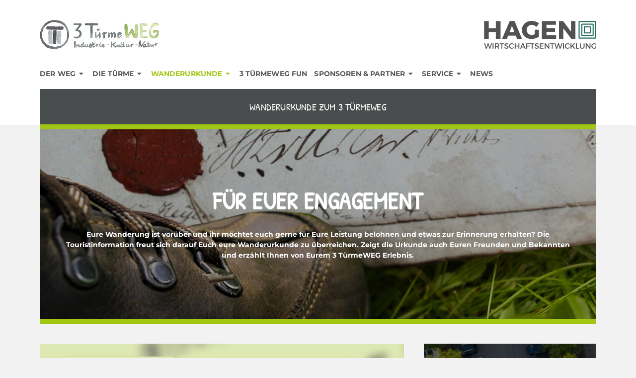

--- FILE ---
content_type: text/html; charset=utf-8
request_url: https://3tuermeweg.de/wanderurkunde/urkunde
body_size: 4065
content:

<!DOCTYPE html>
<html xml:lang="de-de" lang="de-de" dir="ltr">
  <head>
    <meta charset="utf-8">
	<meta name="author" content="WAK – Paul">
	<meta name="description" content="Sie erhalten eine Wanderurkunde als kleine Auszeichnung und als bleibende Erinnerung, wenn Sie den Wanderpass des 3TürmeWEGs voll abgestempelt vorzeigen.">
	<meta name="generator" content="MYOB">
	<title>Wanderurkunde zum 3 TürmeWEG</title>
	<link href="https://3tuermeweg.de/wanderurkunde/urkunde" rel="canonical">

    <meta name="viewport" content="width=device-width, initial-scale=1 maximum-scale=1.0, user-scalable=no">
    <link href="/media/templates/site/dreituermeweg/css/jquery.bxslider-min.css?f766980ca9f3f73c131756686cbcad1f" rel="stylesheet" />
	<link href="/media/system/css/joomla-fontawesome.min.css?f766980ca9f3f73c131756686cbcad1f" rel="stylesheet" />
	<link href="/media/templates/site/dreituermeweg/css/template-min.css?f766980ca9f3f73c131756686cbcad1f" rel="stylesheet" />
	
	
	
	
	<style>
#mod-custom133{background-image: url("/images/artikel/wanderurkunde/header-wanderurkunde.jpg");}
</style>
	<style>
#mod-custom118{background-image: url("/images/sidebar/stempelstellen.jpg");}
</style>
	<style>
#mod-custom119{background-image: url("/images/sidebar/wanderpass.jpg");}
</style>
	<style>
#mod-custom144{background-image: url("/images/sidebar/parkticket.jpg");}
</style>
	<style>
			/* This is via voting field parameter, please edit field configuration to override them */
			.voting-row div.fcvote.fcvote-box-main {
				line-height:24px!important;
			}
			.voting-row div.fcvote.fcvote-box-main > ul.fcvote_list {
				height:24px!important;
				width:120px!important;
			}
			.voting-row div.fcvote.fcvote-box-main > ul.fcvote_list > li.voting-links a,
			.voting-row div.fcvote.fcvote-box-main > ul.fcvote_list > li.current-rating {
				height:24px!important;
				line-height:24px!important;
			}
			.voting-row div.fcvote.fcvote-box-main > ul.fcvote_list,
			.voting-row div.fcvote.fcvote-box-main > ul.fcvote_list > li.voting-links a:hover,
			.voting-row div.fcvote.fcvote-box-main > ul.fcvote_list > li.current-rating {
				background-image:url(/components/com_flexicontent/assets/images/star-medium.png)!important;
			}
			
			/* This is via voting field parameter, please edit field configuration to override them */
			.voting-row div.fcvote > ul.fcvote_list {
				height:24px!important;
				width:120px!important;
			}
			.voting-row div.fcvote > ul.fcvote_list > li.voting-links a,
			.voting-row div.fcvote > ul.fcvote_list > li.current-rating {
				height:24px!important;
				line-height:24px!important;
			}
			.voting-row div.fcvote > ul.fcvote_list,
			.voting-row div.fcvote > ul.fcvote_list > li.voting-links a:hover,
			.voting-row div.fcvote > ul.fcvote_list > li.current-rating {
				background-image:url(/components/com_flexicontent/assets/images/star-medium.png)!important;
			}
			.voting-row div.fcvote ul.fcvote_list > .voting-links a.star1 { width: 20%!important; z-index: 6; }
.voting-row div.fcvote ul.fcvote_list > .voting-links a.star2 { width: 40%!important; z-index: 5; }
.voting-row div.fcvote ul.fcvote_list > .voting-links a.star3 { width: 60%!important; z-index: 4; }
.voting-row div.fcvote ul.fcvote_list > .voting-links a.star4 { width: 80%!important; z-index: 3; }
.voting-row div.fcvote ul.fcvote_list > .voting-links a.star5 { width: 100%!important; z-index: 2; }
</style>

    <script src="/media/vendor/jquery/js/jquery.min.js?3.7.1"></script>
	<script src="/media/templates/site/dreituermeweg/js/jquery.bxslider-min.js?f766980ca9f3f73c131756686cbcad1f"></script>
	
	<script src="/media/system/js/joomla-hidden-mail.min.js?065992337609bf436e2fedbcbdc3de1406158b97" type="module"></script>
	<script src="/media/templates/site/dreituermeweg/js/template-min.js?f766980ca9f3f73c131756686cbcad1f"></script>
	
	
	
	<script>
					var fc_sef_lang = 'de';
					var fc_root_uri = '';
					var fc_base_uri = '';
					var FC_URL_VARS = [];
				</script>
	<script>
				var jbase_url_fc = "https:\/\/3tuermeweg.de\/";
				var jroot_url_fc = "https:\/\/3tuermeweg.de\/";
				var jclient_path_fc = "";
			</script>
	
	
	
	
	<script>
		var fc_validateOnSubmitForm = 1;
	</script>
	<meta property="og:description" content="Sie erhalten eine Wanderurkunde als kleine Auszeichnung und als bleibende Erinnerung, wenn Sie den Wanderpass des 3TürmeWEGs voll abgestempelt vorzeigen." />
	<meta property="og:title" content="Wanderurkunde zum 3 TürmeWEG" />
	<!--[if IE 8]>
				<link href="/components/com_flexicontent/assets/css/ie8.css?56dab7bc8ca01b51d35dbec5906ad55b" rel="stylesheet" />
				<![endif]-->

    <meta http-equiv="X-UA-Compatible" content="IE=edge,chrome=1">
    <link rel="alternate icon" type="image/vnd.microsoft.icon" href="/media/templates/site/dreituermeweg/images/favicon.ico">
    <link rel="apple-touch-icon" sizes="57x57" href="/media/templates/site/dreituermeweg/images/apple-icon-57x57.png">
    <link rel="apple-touch-icon" sizes="57x57" href="/media/templates/site/dreituermeweg/images/apple-icon-57x57.png">
    <link rel="apple-touch-icon" sizes="60x60" href="/media/templates/site/dreituermeweg/images/apple-icon-60x60.png">
    <link rel="apple-touch-icon" sizes="72x72" href="/media/templates/site/dreituermeweg/images/apple-icon-72x72.png">
    <link rel="apple-touch-icon" sizes="76x76" href="/media/templates/site/dreituermeweg/images/apple-icon-76x76.png">
    <link rel="apple-touch-icon" sizes="114x114" href="/media/templates/site/dreituermeweg/images/apple-icon-114x114.png">
    <link rel="apple-touch-icon" sizes="120x120" href="/media/templates/site/dreituermeweg/images/apple-icon-120x120.png">
    <link rel="apple-touch-icon" sizes="144x144" href="/media/templates/site/dreituermeweg/images/apple-icon-144x144.png">
    <link rel="apple-touch-icon" sizes="152x152" href="/media/templates/site/dreituermeweg/images/apple-icon-152x152.png">
    <link rel="apple-touch-icon" sizes="180x180" href="/media/templates/site/dreituermeweg/images/apple-icon-180x180.png">
    <link rel="icon" type="image/png" sizes="192x192" href="/media/templates/site/dreituermeweg/images/android-icon-192x192.png">
    <link rel="icon" type="image/png" sizes="32x32" href="/media/templates/site/dreituermeweg/images/favicon-32x32.png">
    <link rel="icon" type="image/png" sizes="96x96" href="/media/templates/site/dreituermeweg/images/favicon-96x96.png">
    <link rel="icon" type="image/png" sizes="16x16" href="/media/templates/site/dreituermeweg/images/favicon-16x16.png">
    <meta name="msapplication-TileColor" content="#878787">
    <meta name="msapplication-TileImage" content="/media/templates/site/dreituermeweg/images/ms-icon-144x144.png">
    <meta name="theme-color" content="#878787">
  </head>

  <body>
    <div class="pageheader">
      <div class="pageheader__content">
        <div class="sitelogo">
          <a href="/" title="Zur Startseite">
            <img src="/media/templates/site/dreituermeweg/images/logo.jpg" alt="3TürmeWEG" />
          </a>
        </div>

        <div class="hagenagentur">
          <a href="https://www.hagen-wirtschaft.de" target="_blank">
            <img src="/media/templates/site/dreituermeweg/images/logo-hagenagentur-full.png?v=441" alt="HAGEN.WIRTSCHAFTSENTWICKLUNG GmbH" />
          </a>
        </div>

        <div class="mainmenu">
          <p class="mainmenuicon menuopen"><i class="fa fa-angle-right" aria-hidden="true"></i> Menü</p>
          <ul class="mod-menu mod-list nav ">
<li class="nav-item item-102 divider deeper parent"><span class="mod-menu__separator separator ">Der Weg</span>
<ul class="mod-menu__sub list-unstyled small"><li class="nav-item item-131"><a href="/der-weg/wanderweg" >Wanderweg</a></li><li class="nav-item item-137"><a href="/der-weg/premiumweg" >Premiumweg</a></li><li class="nav-item item-132"><a href="/der-weg/erlebnisorte" >Erlebnisorte</a></li><li class="nav-item item-133"><a href="/der-weg/fuehrungen" >Führungen</a></li><li class="nav-item item-154"><a href="/der-weg/abstecher" >Abstecher</a></li><li class="nav-item item-139"><a href="/der-weg/gastronomie" >Gastronomie</a></li><li class="nav-item item-138"><a href="/der-weg/gesundheit" >Gesundheit</a></li></ul></li><li class="nav-item item-104 divider deeper parent"><span class="mod-menu__separator separator ">Die Türme</span>
<ul class="mod-menu__sub list-unstyled small"><li class="nav-item item-140"><a href="/die-tuerme/3-tuerme" >3 Türme</a></li><li class="nav-item item-141"><a href="/die-tuerme/oeffnungszeiten" >Öffnungszeiten</a></li><li class="nav-item item-142"><a href="/die-tuerme/fernglaeserverleih" >Ferngläserverleih</a></li></ul></li><li class="nav-item item-103 active divider deeper parent"><span class="mod-menu__separator separator ">Wanderurkunde</span>
<ul class="mod-menu__sub list-unstyled small"><li class="nav-item item-144"><a href="/wanderurkunde/wanderpass" >Wanderpass</a></li><li class="nav-item item-143"><a href="/wanderurkunde/stempelstellen" >Stempelstellen</a></li><li class="nav-item item-145 current active"><a href="/wanderurkunde/urkunde" aria-current="page">Urkunde</a></li></ul></li><li class="nav-item item-993"><a href="/3-tuermeweg-fun" >3 TürmeWEG Fun</a></li><li class="nav-item item-105 divider deeper parent"><span class="mod-menu__separator separator ">Sponsoren &amp; Partner</span>
<ul class="mod-menu__sub list-unstyled small"><li class="nav-item item-146"><a href="/sponsoren-partner/sponsoren" >Sponsoren</a></li><li class="nav-item item-147"><a href="/sponsoren-partner/partner" >Partner</a></li><li class="nav-item item-148"><a href="/sponsoren-partner/sponsoren-werden" >Sponsoren werden</a></li></ul></li><li class="nav-item item-130 divider deeper parent"><span class="mod-menu__separator separator ">Service</span>
<ul class="mod-menu__sub list-unstyled small"><li class="nav-item item-151"><a href="/service/flyer-download" >Flyer Download</a></li><li class="nav-item item-149"><a href="/service/karte-download" >Karte Download</a></li><li class="nav-item item-150"><a href="/service/kontakt" >Kontakt</a></li></ul></li><li class="nav-item item-153"><a href="/news" >News</a></li></ul>

        </div>

        
      </div>

      <div class="pageheader__overflow"></div>
    </div>

    <div class="mainwrapper">
      <div class="top">
        <div class="moduletable _headerimage headerimage--urkunde">
            <h1 >Wanderurkunde zum 3 TürmeWEG</h1>        




<div id="mod-custom133" class="custom mod-custom innerbox_headerimage headerimage--urkunde"  style="background-image: url(/images/artikel/wanderurkunde/header-wanderurkunde.jpg)" ><div class="wrapper">
	<div class="headerimage__content">
<p><strong>Für Euer Engagement<br /></strong></p>
<p>Eure Wanderung ist vorüber und ihr möchtet euch gerne für Eure Leistung belohnen und etwas zur Erinnerung erhalten? Die Touristinformation freut sich darauf Euch eure Wanderurkunde zu überreichen. Zeigt die Urkunde auch Euren Freunden und Bekannten und erzählt Ihnen von Eurem 3 TürmeWEG Erlebnis.</p>
</div></div></div>
</div>

      </div>

      <div class="maincontent">
        
        <div id="flexicontent" class="flexicontent   fcitems fcitem14 fctype3 fcmaincat14 menuitem145" itemscope itemtype="http://schema.org/Article">

	
  
	
		
			
	
	
	
	

	

  

	

	

	


	<div class="fcclear"></div>

	
	

	<div class="fcclear"></div>


	

	<div class="fcclear"></div>


			<!-- BOF description -->
		<div class="flexi description">
										<div class="desc-content field_text"><section>
<p class="img--title"><img src="/images/stories/wanderurkunde/wanderurkunde_01.jpg" alt="wanderurkunde 3 türme weg hagen" /></p>
<p class="beitragtag">Urkunde</p>
<h2>ausgezeichnet von der Touristinformation Hagen<span>Holt Euch EURE Wanderurkunde</span></h2>
<p>Habt ihr alle Stempel auf dem 3&nbsp;TürmeWEG gesammelt, könnt ihr eure Wanderurkunde bei der Touristinformation Hagen aushändigen lassen. Unser Team freut sich auf euch!</p>
<p>Neben der Ausstellung eurer Wanderurkunde widmet sich die Touristinformation Hagen auch dem Verkauf von regionalen und bundesweiten Konzert-, Musical- und Theatertickets. In der Touristinformation liegen für Touristen und Hagener Informationen über die Stadt, interessante Sehenswürdigkeiten sowie Übernachtungsmöglichkeiten aus. Flyer über aktuelle Veranstaltungen, Programmhefte verschiedener Einrichtungen, Zeitschriften und ein Innenstadtplan liegen für die Gäste und Bürger bereit.</p>
<p class="img--fullwidth">&nbsp;</p>
<p><strong>Touristinformation in der Entdecker-Lounge | M12</strong><br />Mittelstraße 12<br />58095 Hagen</p>
<p>Telefon: 02331 80999-80<br /><span style="background-color: initial;">E-Mail: </span><joomla-hidden-mail  is-link="1" is-email="1" first="dG91cmlzbXVz" last="aGFnZW4td2lydHNjaGFmdC5kZQ==" text="dG91cmlzbXVzQGhhZ2VuLXdpcnRzY2hhZnQuZGU=" base="" >Diese E-Mail-Adresse ist vor Spambots geschützt! Zur Anzeige muss JavaScript eingeschaltet sein.</joomla-hidden-mail></p>
<p>Website:&nbsp;<a href="https://www.hagenentdecken.de">www.hagenentdecken.de</a><a href="http://hagen-online.de"><br /></a>Website: <a href="http://www.hagen-wirtschaft.de" target="_blank" rel="noopener">www.hagen-wirtschaft.de</a></p>
<p><strong>Öffnungszeiten</strong></p>
<p>Die Touristinformation ist für euch zu folgenden Zeiten geöffnet:<br /><strong>Montag:</strong> Geschlossen&nbsp;<br /><strong>Dienstag &amp; Mittwoch:</strong> 10:00 - 16:00 Uhr&nbsp;<br /><strong>Donnerstag:</strong> 10:00 - 18:00 Uhr&nbsp;<br /><strong>Freitag &amp; Samstag:</strong> 10:00 Uhr bis 14:00&nbsp;</p>
</section> </div>
					</div>
		<!-- EOF description -->
	

	<div class="fcclear"></div>


	
	

	<div class="fcclear"></div>


	

	



	


	
	
</div>
      </div>

      <div class="sidebar">
        



<div id="mod-custom144" class="custom mod-custom  sidebar__cat cat_wanderparkticket"  style="background-image: url(/images/sidebar/parkticket.jpg)" ><div class="wrapper">
	<p><strong>Wanderparkticket</strong></p>
<p>Bis zu 5h parken am Hagener Stadtgarten</p>
<p><a href="https://digipass.3tuermeweg.de/parkticket/" class="btn">Go</a></p></div></div>






<div id="mod-custom119" class="custom mod-custom  sidebar__cat cat_urkunde"  style="background-image: url(/images/sidebar/wanderpass.jpg)" ><div class="wrapper">
	<p><strong>Wanderpass</strong></p>
<p>Die Basis für Ihre Wanderurkunde.</p>
<p><a href="/wanderurkunde/wanderpass" class="btn">Go</a></p></div></div>






<div id="mod-custom118" class="custom mod-custom  sidebar__cat cat_urkunde"  style="background-image: url(/images/sidebar/stempelstellen.jpg)" ><div class="wrapper">
	<p><strong>Stempelstellen</strong></p>
<p>Alle Stationen des Wanderpasses.</p>
<p><a href="/wanderurkunde/stempelstellen" class="btn">Go</a></p></div></div>






<div id="mod-custom141" class="custom mod-custom  sidebar__cat cat_kontakt"  ><div class="wrapper">
	<p><strong>Kontakt</strong></p>
<p>Wenn ihr Fragen zum 3 TürmeWEG habt, dann freut sich das Touristinformation Team auf euren Anruf oder eure E-Mail.</p>
<p>02331 80999-80<br /><a href="mailto:tourismus@hagen-wirtschaft.de">tourismus@hagen-wirtschaft.de</a></p></div></div>



      </div>

      

      <div class="footer">
        <div class="footer__contentbox" ><ul class="mod-menu mod-list nav  footer__menu">
<li class="nav-item item-134"><a href="/impressum" >Impressum</a></li><li class="nav-item item-135"><a href="/datenschutzerklaerung" >Datenschutzerklärung</a></li><li class="nav-item item-101 default"><a href="/" >Home</a></li></ul>

          <p class="textnotice">© HAGEN.WIRTSCHAFTSENTWICKLUNG GmbH</p>
        </div>
        <div class="footer__logo">
          <a href="https://www.hagen-wirtschaft.de" target="_blank">
            <img src="/media/templates/site/dreituermeweg/images/logo-hagenagentur-full.png?v=4321" alt="HAGEN.WIRTSCHAFTSENTWICKLUNG GmbH" />
          </a>
        </div>
      </div>
    </div>
  </body>
</html>

--- FILE ---
content_type: text/css; charset=utf-8
request_url: https://3tuermeweg.de/media/templates/site/dreituermeweg/css/template-min.css?f766980ca9f3f73c131756686cbcad1f
body_size: 3678
content:
@font-face{font-family:"Montserrat";font-style:normal;font-weight:400;src:url(../fonts/montserrat-v25-latin-regular.eot);src:local(""),url(../fonts/montserrat-v25-latin-regular.eot?#iefix)format("embedded-opentype"),url(../fonts/montserrat-v25-latin-regular.woff2)format("woff2"),url(../fonts/montserrat-v25-latin-regular.woff)format("woff"),url(../fonts/montserrat-v25-latin-regular.ttf)format("truetype"),url(../fonts/montserrat-v25-latin-regular.svg#Montserrat)format("svg")}@font-face{font-family:"Montserrat";font-style:normal;font-weight:700;src:url(../fonts/montserrat-v25-latin-700.eot);src:local(""),url(../fonts/montserrat-v25-latin-700.eot?#iefix)format("embedded-opentype"),url(../fonts/montserrat-v25-latin-700.woff2)format("woff2"),url(../fonts/montserrat-v25-latin-700.woff)format("woff"),url(../fonts/montserrat-v25-latin-700.ttf)format("truetype"),url(../fonts/montserrat-v25-latin-700.svg#Montserrat)format("svg")}@font-face{font-family:"Patrick Hand";font-style:normal;font-weight:400;src:url(../fonts/patrick-hand-v19-latin-regular.eot);src:local(""),url(../fonts/patrick-hand-v19-latin-regular.eot?#iefix)format("embedded-opentype"),url(../fonts/patrick-hand-v19-latin-regular.woff2)format("woff2"),url(../fonts/patrick-hand-v19-latin-regular.woff)format("woff"),url(../fonts/patrick-hand-v19-latin-regular.ttf)format("truetype"),url(../fonts/patrick-hand-v19-latin-regular.svg#PatrickHand)format("svg")}.fcitems h1,a,abbr,acronym,address,applet,article,aside,audio,b,big,blockquote,body,canvas,caption,center,cite,code,dd,del,details,dfn,div,dl,dt,em,embed,fieldset,figcaption,figure,footer,form,h1,h2,h3,h4,h5,h6,header,hgroup,html,i,iframe,img,ins,kbd,label,legend,li,mark,menu,nav,object,ol,output,p,pre,q,ruby,s,samp,section,small,span,strike,strong,sub,summary,sup,table,tbody,td,tfoot,th,thead,time,tr,tt,u,ul,var,video{margin:0;padding:0;border:0;font:inherit;vertical-align:baseline}article,aside,details,figcaption,figure,footer,header,hgroup,menu,nav,section{display:block}ol,ul{list-style:none}blockquote,q{quotes:none}blockquote:after,blockquote:before,q:after,q:before{content:none}table{border-collapse:collapse;border-spacing:0}html{font-size:.875rem;line-height:1.5}button:focus,input:focus,select:focus,textarea:focus{outline:0}#fc_filter_form_blocker{display:none}.fcitems h1,h2{text-transform:uppercase;letter-spacing:.01em;color:#575756}.beitragtag,.cattag{padding:.25em 1em;color:#fff;font-weight:700;display:inline-block;text-transform:uppercase;background-color:#878787}.btn,.footer__menu li a{text-decoration:none;display:inline-block}.btn{border:1px solid;border-radius:1px;padding:.5em 2em;font-weight:700}.btn:hover{text-decoration:none!important}.fixed{position:fixed;width:100%}.fcitems .description strong,.footer__contentbox strong{font-weight:700}.error404 ul,.fcitems .description ul{list-style-type:square;padding-left:1em}.fcitems .description li{margin-left:1em}.downloadlink:before,.mainmenu>ul>li .separator:after{display:inline-block;font-family:"Font Awesome 5 Free";font-size:inherit;text-rendering:auto;-webkit-font-smoothing:antialiased;-moz-osx-font-smoothing:grayscale}.downloadlink:before{content:"";padding-right:.5em}body{font-family:"Montserrat",sans-serif;color:#878787;font-weight:400;background:#f2f2f2}h1,h2,h3,h4{font-family:"Patrick Hand",sans-serif}.mainwrapper{position:relative;margin:auto;max-width:85.714em;padding:0 40px;box-sizing:border-box}@media (max-width:31.25em){.mainwrapper{padding:0 20px}}.maincontent{float:left;width:calc(280px + ((100% - 440px)/12*8));margin-right:40px;box-sizing:border-box;margin-bottom:40px}@media (max-width:62.5em){.maincontent{width:calc(280px + ((100% - 440px)/12*8))}}@media (max-width:50em){.maincontent{width:calc(440px + (100% - 440px));padding-right:0}}@media (max-width:31.25em){.maincontent{margin-bottom:20px}}.sidebar{float:right;width:calc(120px + ((100% - 440px)/12*4));margin-bottom:40px}@media (max-width:50em){.sidebar{margin-bottom:20px}}@media (max-width:62.5em){.sidebar{width:calc(120px + ((100% - 440px)/12*4))}}@media (max-width:50em){.sidebar{width:0;display:none}}.content__bottom,.footer{clear:both;position:relative;padding-top:90px;border-top:10px solid #a2c614}.footer{overflow:hidden;max-width:85.714em;background-color:#fff;padding-top:10px}.footer__contentbox{box-sizing:border-box;padding:40px;width:calc(320px + ((100% - 440px)/12*9));float:left}@media (max-width:62.5em){.footer__contentbox{width:calc(280px + ((100% - 440px)/12*8))}}@media (max-width:50em){.footer__contentbox{width:calc(280px + ((100% - 440px)/12*8));float:none}}@media (max-width:31.25em){.footer__contentbox{padding:20px}}.footer__logo{box-sizing:border-box;padding:40px 40px 40px 0;float:right;width:calc(80px + ((100% - 440px)/12*3))}@media (max-width:62.5em){.footer__logo{width:calc(120px + ((100% - 440px)/12*4))}}@media (max-width:50em){.footer__logo{width:100%;max-width:calc(200px + ((100% - 440px)/12*6));float:none;padding-left:40px;padding-top:0}}@media (max-width:31.25em){.footer__logo{padding:0 0 20px 20px}}.footer__logo img{max-width:100%}.footer__menu{margin-bottom:1.5rem}.footer__menu li{display:inline}.footer__menu li+li{padding-left:.75em}@media (max-width:50em){.footer__menu li+li{padding-left:0}.footer__menu li{display:block}}.footer__menu li a{color:#575756;text-transform:uppercase;letter-spacing:.01em;font-weight:600;cursor:pointer}.footer__menu li a:hover{color:#a2c614}.pageheader{background-color:#fff;position:relative}.pageheader__overflow{position:absolute;width:100%;background-color:#fff}.pageheader__content{width:100%;max-width:85.714em;margin:auto;box-sizing:border-box;padding:40px 40px 20px}.pageheader__content:after{clear:both;content:"";display:block}@media (max-width:31.25em){.pageheader__content{padding:20px}}.pageheader__content>div{font-size:0;line-height:0;vertical-align:middle;float:right;height:58px}.pageheader__content>div:before{display:inline-block;height:100%;content:"";vertical-align:middle;font-size:0}.fcitems h1 span,.fcitems h2 span,.fcitems h3 span,.mainmenu .mod-menu__sub li,.mainmenu li:hover .mod-menu__sub,.pageheader__content img{display:block}.pageheader .sitelogo{float:left}.pageheader .hagenagentur a,.pageheader .mod-menu,.pageheader .sitelogo a{display:inline-block;vertical-align:bottom;background-color:#fff}.pageheader .mainmenu .mod-menu li{font-size:1rem}@media (max-width:31.25em){.pageheader .hagenagentur{width:40%}}@media (max-width:50em){.pageheader .hagenagentur{width:30%}}.pageheader .hagenagentur img{height:4rem}@media (max-width:50em){.pageheader .hagenagentur img{height:auto;max-width:100%}}@media (max-width:31.25em){.sitelogo{width:50%}.hagenagentur{width:30%}.pageheader img{max-width:100%}}.mainmenu{display:inline-block;vertical-align:middle;width:100%;margin-top:40px;height:auto!important}.mainmenu .mainmenuicon{display:none}.mainmenu>ul>li .separator:after{content:"";padding-left:.5em}.mainmenu li{position:relative;display:inline;line-height:1.5rem}@media (max-width:31.25em){.mainmenu li{display:block}}.mainmenu>ul>li+li{padding-right:1em}@media (max-width:50em){.mainmenu>ul>li+li{padding-left:0}}@media (max-width:31.25em){.mainmenu>ul>li+li{padding:0}}.mainmenu .mod-menu__sub{margin-left:1em;position:absolute;text-align:left;left:-20px;background-color:#fff;z-index:200;padding:.75rem 20px;display:none;min-width:100%}.mainmenu .mod-menu__sub li a{padding:.75rem 10% .75rem 0;display:block;min-width:7.5rem}.mainmenu .separator,.mainmenu a{text-decoration:none;color:#575756;text-transform:uppercase;letter-spacing:.01em;font-weight:600;cursor:pointer;display:inline-block}.mainmenu .separator:hover,.mainmenu a:hover,.mainmenu li.active span,.mainmenu li.active>a{color:#a2c614}@media (max-width:31.25em){.mainmenu .separator{cursor:default;color:#575756!important}.mainmenu .separator:after{content:none!important}.mainmenu .mainmenuicon{font-size:1rem;color:#575756;font-weight:600;cursor:pointer;display:block}.mainmenu .menuopen{padding:.75rem;text-transform:uppercase;background-color:#a2c614;color:#fff}.mainmenu .menuopen i{font-size:1.4285714286rem}.mainmenu .menuclose,.mainmenu .mod-menu .mod-menu__sub a:before{display:inline-block;font-family:"Font Awesome 5 Free";font-size:inherit;text-rendering:auto;-webkit-font-smoothing:antialiased;-moz-osx-font-smoothing:grayscale}.mainmenu .menuclose{text-align:right;padding-bottom:20px;font-size:2rem;line-height:1em}.mainmenu .mod-menu{display:none;font-size:1rem;position:fixed;overflow:auto;background-color:#fff;left:0;top:0;z-index:10000;box-sizing:border-box;padding:20px;height:100vh;border-right:1px solid #a2c614;max-width:100%}.mainmenu .mod-menu .mod-menu__sub{display:block;position:relative;left:0;margin:0;padding:0;padding-top:.75rem}.mainmenu .mod-menu .mod-menu__sub a{font-weight:400;padding:.3em 0}.mainmenu .mod-menu .mod-menu__sub a:before{content:"";padding-right:.5em;font-weight:600}.mainmenu .mod-menu .item-153{padding-top:1.5rem;margin-top:.75rem;border-top:1px solid #a2c614}}@media (max-width:31.25em) and (min-width:31.25em){.mainmenu .mod-menu .item-153{padding-top:0;margin-top:0;border-top:0}}@media (max-width:31.25em){.mainmenu .mod-menu .item-153 a:before{display:inline-block;font-family:"Font Awesome 5 Free";font-size:inherit;text-rendering:auto;-webkit-font-smoothing:antialiased;-moz-osx-font-smoothing:grayscale;content:"";padding-right:.5em;font-weight:600}}@media (max-width:31.25em) and (min-width:31.25em){.mainmenu .mod-menu .item-153 a:before{content:unset}}@media (max-width:31.25em){.mainmenu .mod-menu .parent+.parent{padding-top:1.5rem;margin-top:.75rem;border-top:1px solid #a2c614}.mainmenu{margin-top:20px}}._headerimage{margin-bottom:40px}._headerimage h1:after,._headerimage img,.fcitems .img--fullwidth img{display:block;width:100%}._headerimage .bxslider__textbox strong,._headerimage h1{text-transform:uppercase;letter-spacing:.01em;font-family:"Patrick Hand",sans-serif}._headerimage h1{font-size:1.4285714286rem;text-align:center;padding:1.5rem 40px;background-color:#4a4d4e;box-sizing:border-box;position:relative;color:#fff}@media (max-width:31.25em){._headerimage h1{padding:1.5rem 20px}}._headerimage h1:after{content:"";background-color:#a2c614;background-size:100%;height:10px;z-index:100;position:absolute;bottom:-9px;margin-left:-40px}@media (max-width:31.25em){._headerimage h1:after{margin-left:-20px}._headerimage{margin-bottom:20px}}@media (max-width:50em){._headerimage .bx-next,._headerimage .bx-prev{display:none}}._headerimage .bxslider{position:relative}._headerimage .bxslider__textbox{display:table-cell;vertical-align:middle;color:#fff;text-align:center;height:500px;padding:0 10%;bottom:3em;margin:auto auto 10px;font-weight:600}._headerimage .bxslider__textbox strong{font-size:3.4285714286rem;font-weight:600;margin-bottom:1.5rem;display:block}@media (max-width:50em){._headerimage .bxslider__textbox strong{font-size:1.4285714286rem}}._headerimage .bxslider__textbox .btn{color:#fff;margin-top:1.5rem;min-width:15%}._headerimage .bxslider li{border-bottom-style:solid;border-bottom-width:10px;display:table;width:100%}._headerimage .wrapper{display:table;content:"";width:100%}._headerimage .innerbox_headerimage{position:relative;background-size:cover;background-position:center}._headerimage .headerimage__content{border-bottom:10px solid #a2c614;color:#fff;height:400px;text-align:center;display:table-cell;vertical-align:middle;padding:40px;font-weight:600;box-sizing:border-box}@media (max-width:31.25em){._headerimage .headerimage__content{padding:20px}}._headerimage .headerimage__content strong,.sidebar__cat strong{font-family:"Patrick Hand",sans-serif;text-transform:uppercase;font-weight:600}._headerimage .headerimage__content strong{font-size:3.4285714286rem;letter-spacing:.01em;margin-bottom:1.5rem;display:block}@media (max-width:31.25em){._headerimage .headerimage__content strong{font-size:1.4285714286rem}}._headerimage .headerimage__mininav{margin-top:1.5rem;display:-moz-flex;display:flex;flex-wrap:wrap;-moz-justify-content:center;justify-content:center}._headerimage .headerimage__mininav li{display:-moz-flex;display:flex;margin-bottom:1.5rem}._headerimage .headerimage__mininav li+li{margin-left:.5em}._headerimage .headerimage__mininav a,._headerimage .headerimage__mininav a:hover{color:#fff}.bxslider li{background-size:cover;background-position:center}.bxslider--weg{border-color:#a2c614;background-image:url(/images/slider/premiumweg.jpg)}._headerimage .headerimage__mininav a:hover,.bxslider--kunst a:hover,.bxslider--tuerme a:hover,.bxslider--weg a:hover{background-color:#a2c614;border-color:#a2c614}.bxslider--kunst{background-image:url(/images/slider/kunst.jpg)}.bxslider--kunst,.bxslider--tuerme,.headerimage--service .headerimage__content,.headerimage--sponsoring .headerimage__content,.headerimage--tuerme .headerimage__content,.headerimage--urkunde .headerimage__content{border-color:#a2c614}.bxslider--tuerme{background-image:url(/images/slider/dreituerme.jpg)}.mod_startseite .btn{width:8em;text-align:center}.mod_startseite .image_standard{border-bottom:10px solid}.fcitems section,.mod_startseite .content_standard{background-color:#fff;padding:40px}@media (max-width:31.25em){.mod_startseite .content_standard{padding:20px}}.mod_startseite .mod_flexicontent_standard_wrapper+.mod_flexicontent_standard_wrapper{margin-top:40px}@media (max-width:31.25em){.mod_startseite .mod_flexicontent_standard_wrapper+.mod_flexicontent_standard_wrapper{margin-top:20px}}.fcitems .mod_startseite .mod_flexicontent_standard_wrapper h1,.mod_startseite .mod_flexicontent_standard_wrapper .fcitems h1,.mod_startseite .mod_flexicontent_standard_wrapper h2{font-size:1.4285714286rem;margin:1.5rem 0;font-weight:600}.fc_bloglist_item .fcitems h1 a,.fc_bloglist_item h2 a,.fcitems .fc_bloglist_item h1 a,.mod_startseite .mod_flexicontent_standard_wrapper a{text-decoration:none;color:#575756}.mod_startseite .startmodule__cat10 .btn{color:#a2c614}.mod_startseite .startmodule__cat10 .btn:hover,.mod_startseite .startmodule__cat11 .btn:hover{background-color:#a2c614;color:#fff}.mod_startseite .startmodule__cat10 .cattag{background-color:#a2c614}.mod_startseite .startmodule__cat10 .image_standard{border-color:#a2c614}.mod_startseite .startmodule__cat11 .btn{color:#a2c614}.mod_startseite .startmodule__cat11 .cattag{background-color:#a2c614}.mod_startseite .startmodule__cat11 .image_standard{border-color:#a2c614}.mod_startseite .fcitem_date,.mod_startseite .fcitem_text{margin-bottom:1.5rem}.bottom__partner .fcitems h1,.bottom__partner h2,.fcitems .bottom__partner h1{font-size:1.7142857143rem;font-weight:600;color:#575756;font-family:"Patrick Hand",sans-serif}.partnerthumbs{padding:20px 0;margin-left:-20px;margin-right:-20px;margin-bottom:40px;display:flex;flex-wrap:wrap;overflow:hidden}@media (max-width:31.25em){.partnerthumbs{margin-bottom:20px;margin-left:-10px;margin-right:-10px}}.partnerthumbs__imgbox{box-sizing:border-box;text-align:center;width:100%;padding:10px 10px 0}@media (min-width:31.25em){.partnerthumbs__imgbox{width:50%;padding:20px 20px 0}}@media (min-width:50em){.partnerthumbs__imgbox{width:33.333%}}@media (min-width:62.5em){.partnerthumbs__imgbox{width:25%}}@media (min-width:75em){.partnerthumbs__imgbox{width:20%}}.partnerthumbs__imgbox p{font-size:.857em;margin-top:.75rem}.partnerthumbs__inner{width:100%}.headervideo video,.partnerthumbs img{width:100%;height:auto;display:block}.sidebar__cat,.sidebar__cat .wrapper{vertical-align:middle;min-height:17.5rem}.sidebar__cat{text-align:center;background-position:center;border-bottom:10px solid;background-size:cover;display:table;width:100%;color:#fff;border-color:#a2c614}.sidebar__cat strong{font-size:1.4285714286rem;letter-spacing:.02em}.sidebar__cat .wrapper{display:table-cell;padding:10px;background-color:rgba(0,0,0,.5)}.sidebar__cat--active .wrapper{background-color:transparent}.sidebar__cat--active .btn,.sidebar__cat--active.cat_service .btn,.sidebar__cat--active.cat_sponsoring .btn,.sidebar__cat--active.cat_tuerme .btn,.sidebar__cat--active.cat_urkunde .btn,.sidebar__cat--active.cat_weg .btn{background-color:#a2c614;border-color:#a2c614}.fcitems section+section,.sidebar__cat+.sidebar__cat{margin-top:40px}@media (max-width:31.25em){.sidebar__cat+.sidebar__cat{margin-top:20px}}.sidebar{cursor:pointer}.sidebar a{color:#fff;margin-top:1.5rem}.sidebar .btn{min-width:60%}.detail__news.fcmaincat10 .field_titelbild img,.detail__news.fcmaincat11 .field_titelbild img,.sidebar .cat_service,.sidebar .cat_sponsoring,.sidebar .cat_tuerme,.sidebar .cat_urkunde,.sidebar .cat_weg{border-color:#a2c614}.sidebar .cat_kontakt{cursor:default;border-color:#a2c614}.sidebar .cat_kontakt .wrapper{background-color:#fff;color:#878787}.sidebar .cat_kontakt .wrapper strong{color:#575756;line-height:1em}.fcitems a,.sidebar .cat_kontakt .wrapper a{color:#878787;text-decoration:none}.fcitems .beitragtag+h1,.fcitems .beitragtag+h2,.fcitems .datenschutzerklaerung li+li,.fcitems .datenschutzerklaerung p+h1,.fcitems .datenschutzerklaerung p+h2,.fcitems .infobox+p,.fcitems h1,.fcitems p+p,.fcitems p+ul,.fcitems ul+p,.infobox,.sidebar .cat_kontakt .wrapper p+p{margin-top:1.5rem}.fcitems .img--title{margin-left:-40px;margin-top:-40px;margin-right:-40px}.fcitems .img--title img{display:block;border-bottom:10px solid;width:100%}@media (max-width:31.25em){.fcitems .img--title{margin-left:-20px;margin-top:-20px;margin-right:-20px}}.fcitems p+h1,.fcitems p+h2,.fcitems p+h3,.fcitems ul+h1,.fcitems ul+h2{margin-top:3rem}.fcitems .logo--headline{margin-bottom:-1.5rem}.fcitems h2,.fcitems h3{font-size:1.4285714286rem;margin-bottom:1.5rem;font-weight:600}.fcitems h3{font-size:1.1428571429rem}@media (max-width:31.25em){.fcitems section{padding:20px}}@media (max-width:31.25em){.fcitems section+section{margin-top:20px}}.fcitems a{color:#a2c614}.fcitems a:hover,.infobox a{text-decoration:underline}.infobox{background-color:#a2c614;color:#fff;padding:1.5rem}.infobox strong{font-weight:700}.infobox a{color:#fff}.infobox--img{margin-bottom:-1.5rem}.logo--detail{border:1px solid #878787;display:block}.fcitems .fcmaincat12 h1 span,.fcmaincat12 .btn,.fcmaincat12 .fcitems h1 span,.fcmaincat12 .img--fullwidth,.fcmaincat12 .img--title,.fcmaincat12 h2 span{color:#a2c614}.fcmaincat12 .beitragtag,.fcmaincat12 .btn:hover,.fcmaincat12 .infobox{background-color:#a2c614;color:#fff}.fcitems .fcmaincat13 h1 span,.fcmaincat13 .btn,.fcmaincat13 .fcitems h1 span,.fcmaincat13 .img--fullwidth,.fcmaincat13 .img--title,.fcmaincat13 h2 span{color:#a2c614}.fcmaincat13 .beitragtag,.fcmaincat13 .btn:hover,.fcmaincat13 .infobox{background-color:#a2c614;color:#fff}.fcitems .fcmaincat14 h1 span,.fcmaincat14 .btn,.fcmaincat14 .fcitems h1 span,.fcmaincat14 .img--fullwidth,.fcmaincat14 .img--title,.fcmaincat14 h2 span{color:#a2c614}.fcmaincat14 .beitragtag,.fcmaincat14 .btn:hover,.fcmaincat14 .infobox{background-color:#a2c614;color:#fff}.fcitems .fcmaincat15 h1 span,.fcmaincat15 .btn,.fcmaincat15 .fcitems h1 span,.fcmaincat15 .img--fullwidth,.fcmaincat15 .img--title,.fcmaincat15 h2 span{color:#a2c614}.fcmaincat15 .beitragtag,.fcmaincat15 .btn:hover,.fcmaincat15 .infobox{background-color:#a2c614;color:#fff}.fcitems .fcmaincat16 h1 span,.fcmaincat16 .btn,.fcmaincat16 .fcitems h1 span,.fcmaincat16 .img--fullwidth,.fcmaincat16 .img--title,.fcmaincat16 h2 span{color:#a2c614}.fc_bloglist_item.cat10 .btn:hover,.fc_bloglist_item.cat11 .btn:hover,.fcmaincat16 .beitragtag,.fcmaincat16 .btn:hover,.fcmaincat16 .infobox{background-color:#a2c614;color:#fff}.fcitems h1{font-size:1.7142857143rem;font-weight:600;font-family:"Patrick Hand",sans-serif}.detail__news,.fc_bloglist_item{background-color:#fff}.detail__news .field_created,.fcitems h1{margin-bottom:1.5rem}.detail__news .content__inner{padding:40px}@media (max-width:31.25em){.detail__news .content__inner{padding:20px}}.detail__news .image img,.fc_bloglist_item img{border-bottom:10px solid}.detail__news.fcmaincat10 .cattag,.detail__news.fcmaincat11 .cattag{background-color:#a2c614}.fc_bloglist_item .item__inner{padding:40px}@media (max-width:31.25em){.fc_bloglist_item .item__inner{padding:20px}}.fc_bloglist_item+.fc_bloglist_item{margin-top:40px}.fc_bloglist_item .fcitems h1,.fc_bloglist_item h2,.fcitems .fc_bloglist_item h1{font-size:1.7142857143rem;margin:1.5rem 0;font-weight:600}.fc_bloglist_item .field_created{margin-bottom:1.5rem}.fc_bloglist_item .btn{margin-top:1.5rem;width:8em;text-align:center}.fc_bloglist_item.cat10 .btn{color:#a2c614}.fc_bloglist_item.cat10 .cattag{background-color:#a2c614}.fc_bloglist_item.cat10 img{width:100%;display:block;border-color:#a2c614}.fc_bloglist_item.cat11 .btn{color:#a2c614}.error404 .btn:hover,.fc_bloglist_item.cat11 .cattag{background-color:#a2c614}.fc_bloglist_item.cat11 img{border-color:#a2c614}.headervideo video{outline:0}.pagination__wrapper .pagination{display:flex;justify-content:space-between;flex-wrap:wrap}.pagination__wrapper .pagination li{height:2em;background-color:#fff;margin-top:.5em;display:flex;align-items:center;flex:0 1 auto;justify-content:center;position:relative;width:13%}@media (min-width:31.25em){.pagination__wrapper .pagination li{width:6.5%}}.pagination__wrapper .pagination a{display:flex;align-items:center;justify-content:center;text-decoration:none;color:#878787;position:absolute;left:0;right:0;top:0;bottom:0}.pagination__wrapper .pagination li.active a{color:#a2c614;font-weight:700}.pagination__wrapper .pagination .disabled .page-link{opacity:.2}.pagination__wrapper .pagination .icon-angle-right:after{content:"";font-family:inherit}.error404 .btn:hover{color:#fff}.error404 ul{padding-left:1.5em}.error404 blockquote{padding:.5em;margin-top:1.5em;background-color:#4a4d4e;font-family:monospace}
/*# sourceMappingURL=template-min.css.map */

--- FILE ---
content_type: application/javascript; charset=utf-8
request_url: https://3tuermeweg.de/media/templates/site/dreituermeweg/js/template-min.js?f766980ca9f3f73c131756686cbcad1f
body_size: -19
content:
!function(e){"function"==typeof define&&define.amd?define(e):e()}((function(){"use strict";!function($){function e(){var e=$(".top h1").outerHeight();$(".pageheader__overflow").height(e)}$(document).ready((function(){e(),$(".bxslider").bxSlider({mode:"fade",auto:!0,autoStart:!0,pause:5e3}),$(".sidebar__cat").hover((function(){$(this).addClass("sidebar__cat--active"),$(this).find(".btn").parent().prevAll().css("opacity","0")}),(function(){$(this).removeClass("sidebar__cat--active"),$(this).find(".btn").parent().prevAll().css("opacity","1")})),$(".sidebar__cat").on("click",(function(){if(!$(this).hasClass("cat_kontakt")){var e=$(this).find(".btn").attr("href");window.location=e}})),$('<li><i class="fa fa-times mainmenuicon menuclose" aria-hidden="true"></i></li>').prependTo(".mainmenu .mod-menu"),$(".mainmenu").on("click",".mainmenuicon",(function(){$("body").toggleClass("fixed"),$(".mainmenu .mod-menu").toggle()})),$(".mainmenu .menu .separator").click((function(){$(this).closest(".parent").toggleClass("active")}))})),$(window).resize((function(){e()}))}(jQuery)}));
//# sourceMappingURL=template-min.js.map